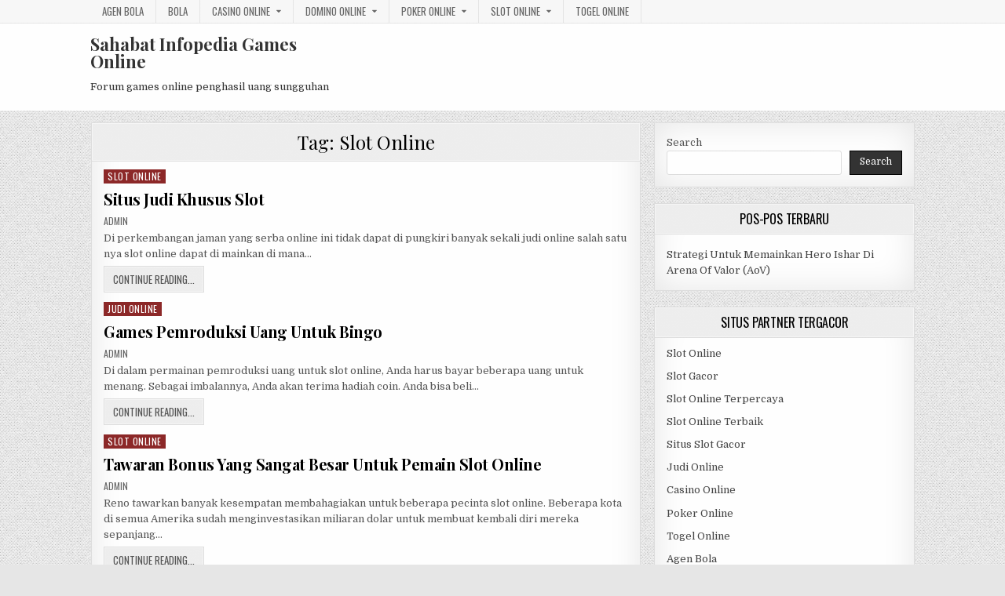

--- FILE ---
content_type: text/html; charset=UTF-8
request_url: https://sz-ymzn.com/tag/slot-online/
body_size: 10826
content:
<!DOCTYPE html>
<html lang="en">
<head>
<meta charset="UTF-8">
<meta name="viewport" content="width=device-width, initial-scale=1, maximum-scale=1">
<link rel="profile" href="http://gmpg.org/xfn/11">
<link rel="pingback" href="https://sz-ymzn.com/xmlrpc.php">
<meta name='robots' content='index, follow, max-image-preview:large, max-snippet:-1, max-video-preview:-1' />

	<!-- This site is optimized with the Yoast SEO plugin v26.8 - https://yoast.com/product/yoast-seo-wordpress/ -->
	<title>Slot Online Archives - Sahabat Infopedia Games Online</title>
	<link rel="canonical" href="https://sz-ymzn.com/tag/slot-online/" />
	<meta property="og:locale" content="en_US" />
	<meta property="og:type" content="article" />
	<meta property="og:title" content="Slot Online Archives - Sahabat Infopedia Games Online" />
	<meta property="og:url" content="https://sz-ymzn.com/tag/slot-online/" />
	<meta property="og:site_name" content="Sahabat Infopedia Games Online" />
	<meta name="twitter:card" content="summary_large_image" />
	<script type="application/ld+json" class="yoast-schema-graph">{"@context":"https://schema.org","@graph":[{"@type":"CollectionPage","@id":"https://sz-ymzn.com/tag/slot-online/","url":"https://sz-ymzn.com/tag/slot-online/","name":"Slot Online Archives - Sahabat Infopedia Games Online","isPartOf":{"@id":"https://sz-ymzn.com/#website"},"breadcrumb":{"@id":"https://sz-ymzn.com/tag/slot-online/#breadcrumb"},"inLanguage":"en"},{"@type":"BreadcrumbList","@id":"https://sz-ymzn.com/tag/slot-online/#breadcrumb","itemListElement":[{"@type":"ListItem","position":1,"name":"Home","item":"https://sz-ymzn.com/"},{"@type":"ListItem","position":2,"name":"Slot Online"}]},{"@type":"WebSite","@id":"https://sz-ymzn.com/#website","url":"https://sz-ymzn.com/","name":"Sahabat Infopedia Games Online","description":"Forum games online penghasil uang sungguhan","potentialAction":[{"@type":"SearchAction","target":{"@type":"EntryPoint","urlTemplate":"https://sz-ymzn.com/?s={search_term_string}"},"query-input":{"@type":"PropertyValueSpecification","valueRequired":true,"valueName":"search_term_string"}}],"inLanguage":"en"}]}</script>
	<!-- / Yoast SEO plugin. -->


<link rel='dns-prefetch' href='//fonts.googleapis.com' />
<link rel='dns-prefetch' href='//www.googletagmanager.com' />
<link rel="alternate" type="application/rss+xml" title="Sahabat Infopedia Games Online &raquo; Feed" href="https://sz-ymzn.com/feed/" />
<link rel="alternate" type="application/rss+xml" title="Sahabat Infopedia Games Online &raquo; Comments Feed" href="https://sz-ymzn.com/comments/feed/" />
<link rel="alternate" type="application/rss+xml" title="Sahabat Infopedia Games Online &raquo; Slot Online Tag Feed" href="https://sz-ymzn.com/tag/slot-online/feed/" />
<script type="text/javascript">
/* <![CDATA[ */
window._wpemojiSettings = {"baseUrl":"https:\/\/s.w.org\/images\/core\/emoji\/15.0.3\/72x72\/","ext":".png","svgUrl":"https:\/\/s.w.org\/images\/core\/emoji\/15.0.3\/svg\/","svgExt":".svg","source":{"concatemoji":"https:\/\/sz-ymzn.com\/wp-includes\/js\/wp-emoji-release.min.js?ver=6.5.7"}};
/*! This file is auto-generated */
!function(i,n){var o,s,e;function c(e){try{var t={supportTests:e,timestamp:(new Date).valueOf()};sessionStorage.setItem(o,JSON.stringify(t))}catch(e){}}function p(e,t,n){e.clearRect(0,0,e.canvas.width,e.canvas.height),e.fillText(t,0,0);var t=new Uint32Array(e.getImageData(0,0,e.canvas.width,e.canvas.height).data),r=(e.clearRect(0,0,e.canvas.width,e.canvas.height),e.fillText(n,0,0),new Uint32Array(e.getImageData(0,0,e.canvas.width,e.canvas.height).data));return t.every(function(e,t){return e===r[t]})}function u(e,t,n){switch(t){case"flag":return n(e,"\ud83c\udff3\ufe0f\u200d\u26a7\ufe0f","\ud83c\udff3\ufe0f\u200b\u26a7\ufe0f")?!1:!n(e,"\ud83c\uddfa\ud83c\uddf3","\ud83c\uddfa\u200b\ud83c\uddf3")&&!n(e,"\ud83c\udff4\udb40\udc67\udb40\udc62\udb40\udc65\udb40\udc6e\udb40\udc67\udb40\udc7f","\ud83c\udff4\u200b\udb40\udc67\u200b\udb40\udc62\u200b\udb40\udc65\u200b\udb40\udc6e\u200b\udb40\udc67\u200b\udb40\udc7f");case"emoji":return!n(e,"\ud83d\udc26\u200d\u2b1b","\ud83d\udc26\u200b\u2b1b")}return!1}function f(e,t,n){var r="undefined"!=typeof WorkerGlobalScope&&self instanceof WorkerGlobalScope?new OffscreenCanvas(300,150):i.createElement("canvas"),a=r.getContext("2d",{willReadFrequently:!0}),o=(a.textBaseline="top",a.font="600 32px Arial",{});return e.forEach(function(e){o[e]=t(a,e,n)}),o}function t(e){var t=i.createElement("script");t.src=e,t.defer=!0,i.head.appendChild(t)}"undefined"!=typeof Promise&&(o="wpEmojiSettingsSupports",s=["flag","emoji"],n.supports={everything:!0,everythingExceptFlag:!0},e=new Promise(function(e){i.addEventListener("DOMContentLoaded",e,{once:!0})}),new Promise(function(t){var n=function(){try{var e=JSON.parse(sessionStorage.getItem(o));if("object"==typeof e&&"number"==typeof e.timestamp&&(new Date).valueOf()<e.timestamp+604800&&"object"==typeof e.supportTests)return e.supportTests}catch(e){}return null}();if(!n){if("undefined"!=typeof Worker&&"undefined"!=typeof OffscreenCanvas&&"undefined"!=typeof URL&&URL.createObjectURL&&"undefined"!=typeof Blob)try{var e="postMessage("+f.toString()+"("+[JSON.stringify(s),u.toString(),p.toString()].join(",")+"));",r=new Blob([e],{type:"text/javascript"}),a=new Worker(URL.createObjectURL(r),{name:"wpTestEmojiSupports"});return void(a.onmessage=function(e){c(n=e.data),a.terminate(),t(n)})}catch(e){}c(n=f(s,u,p))}t(n)}).then(function(e){for(var t in e)n.supports[t]=e[t],n.supports.everything=n.supports.everything&&n.supports[t],"flag"!==t&&(n.supports.everythingExceptFlag=n.supports.everythingExceptFlag&&n.supports[t]);n.supports.everythingExceptFlag=n.supports.everythingExceptFlag&&!n.supports.flag,n.DOMReady=!1,n.readyCallback=function(){n.DOMReady=!0}}).then(function(){return e}).then(function(){var e;n.supports.everything||(n.readyCallback(),(e=n.source||{}).concatemoji?t(e.concatemoji):e.wpemoji&&e.twemoji&&(t(e.twemoji),t(e.wpemoji)))}))}((window,document),window._wpemojiSettings);
/* ]]> */
</script>

<style id='wp-emoji-styles-inline-css' type='text/css'>

	img.wp-smiley, img.emoji {
		display: inline !important;
		border: none !important;
		box-shadow: none !important;
		height: 1em !important;
		width: 1em !important;
		margin: 0 0.07em !important;
		vertical-align: -0.1em !important;
		background: none !important;
		padding: 0 !important;
	}
</style>
<link rel='stylesheet' id='wp-block-library-css' href='https://sz-ymzn.com/wp-includes/css/dist/block-library/style.min.css?ver=6.5.7' type='text/css' media='all' />
<style id='classic-theme-styles-inline-css' type='text/css'>
/*! This file is auto-generated */
.wp-block-button__link{color:#fff;background-color:#32373c;border-radius:9999px;box-shadow:none;text-decoration:none;padding:calc(.667em + 2px) calc(1.333em + 2px);font-size:1.125em}.wp-block-file__button{background:#32373c;color:#fff;text-decoration:none}
</style>
<style id='global-styles-inline-css' type='text/css'>
body{--wp--preset--color--black: #000000;--wp--preset--color--cyan-bluish-gray: #abb8c3;--wp--preset--color--white: #ffffff;--wp--preset--color--pale-pink: #f78da7;--wp--preset--color--vivid-red: #cf2e2e;--wp--preset--color--luminous-vivid-orange: #ff6900;--wp--preset--color--luminous-vivid-amber: #fcb900;--wp--preset--color--light-green-cyan: #7bdcb5;--wp--preset--color--vivid-green-cyan: #00d084;--wp--preset--color--pale-cyan-blue: #8ed1fc;--wp--preset--color--vivid-cyan-blue: #0693e3;--wp--preset--color--vivid-purple: #9b51e0;--wp--preset--gradient--vivid-cyan-blue-to-vivid-purple: linear-gradient(135deg,rgba(6,147,227,1) 0%,rgb(155,81,224) 100%);--wp--preset--gradient--light-green-cyan-to-vivid-green-cyan: linear-gradient(135deg,rgb(122,220,180) 0%,rgb(0,208,130) 100%);--wp--preset--gradient--luminous-vivid-amber-to-luminous-vivid-orange: linear-gradient(135deg,rgba(252,185,0,1) 0%,rgba(255,105,0,1) 100%);--wp--preset--gradient--luminous-vivid-orange-to-vivid-red: linear-gradient(135deg,rgba(255,105,0,1) 0%,rgb(207,46,46) 100%);--wp--preset--gradient--very-light-gray-to-cyan-bluish-gray: linear-gradient(135deg,rgb(238,238,238) 0%,rgb(169,184,195) 100%);--wp--preset--gradient--cool-to-warm-spectrum: linear-gradient(135deg,rgb(74,234,220) 0%,rgb(151,120,209) 20%,rgb(207,42,186) 40%,rgb(238,44,130) 60%,rgb(251,105,98) 80%,rgb(254,248,76) 100%);--wp--preset--gradient--blush-light-purple: linear-gradient(135deg,rgb(255,206,236) 0%,rgb(152,150,240) 100%);--wp--preset--gradient--blush-bordeaux: linear-gradient(135deg,rgb(254,205,165) 0%,rgb(254,45,45) 50%,rgb(107,0,62) 100%);--wp--preset--gradient--luminous-dusk: linear-gradient(135deg,rgb(255,203,112) 0%,rgb(199,81,192) 50%,rgb(65,88,208) 100%);--wp--preset--gradient--pale-ocean: linear-gradient(135deg,rgb(255,245,203) 0%,rgb(182,227,212) 50%,rgb(51,167,181) 100%);--wp--preset--gradient--electric-grass: linear-gradient(135deg,rgb(202,248,128) 0%,rgb(113,206,126) 100%);--wp--preset--gradient--midnight: linear-gradient(135deg,rgb(2,3,129) 0%,rgb(40,116,252) 100%);--wp--preset--font-size--small: 13px;--wp--preset--font-size--medium: 20px;--wp--preset--font-size--large: 36px;--wp--preset--font-size--x-large: 42px;--wp--preset--spacing--20: 0.44rem;--wp--preset--spacing--30: 0.67rem;--wp--preset--spacing--40: 1rem;--wp--preset--spacing--50: 1.5rem;--wp--preset--spacing--60: 2.25rem;--wp--preset--spacing--70: 3.38rem;--wp--preset--spacing--80: 5.06rem;--wp--preset--shadow--natural: 6px 6px 9px rgba(0, 0, 0, 0.2);--wp--preset--shadow--deep: 12px 12px 50px rgba(0, 0, 0, 0.4);--wp--preset--shadow--sharp: 6px 6px 0px rgba(0, 0, 0, 0.2);--wp--preset--shadow--outlined: 6px 6px 0px -3px rgba(255, 255, 255, 1), 6px 6px rgba(0, 0, 0, 1);--wp--preset--shadow--crisp: 6px 6px 0px rgba(0, 0, 0, 1);}:where(.is-layout-flex){gap: 0.5em;}:where(.is-layout-grid){gap: 0.5em;}body .is-layout-flex{display: flex;}body .is-layout-flex{flex-wrap: wrap;align-items: center;}body .is-layout-flex > *{margin: 0;}body .is-layout-grid{display: grid;}body .is-layout-grid > *{margin: 0;}:where(.wp-block-columns.is-layout-flex){gap: 2em;}:where(.wp-block-columns.is-layout-grid){gap: 2em;}:where(.wp-block-post-template.is-layout-flex){gap: 1.25em;}:where(.wp-block-post-template.is-layout-grid){gap: 1.25em;}.has-black-color{color: var(--wp--preset--color--black) !important;}.has-cyan-bluish-gray-color{color: var(--wp--preset--color--cyan-bluish-gray) !important;}.has-white-color{color: var(--wp--preset--color--white) !important;}.has-pale-pink-color{color: var(--wp--preset--color--pale-pink) !important;}.has-vivid-red-color{color: var(--wp--preset--color--vivid-red) !important;}.has-luminous-vivid-orange-color{color: var(--wp--preset--color--luminous-vivid-orange) !important;}.has-luminous-vivid-amber-color{color: var(--wp--preset--color--luminous-vivid-amber) !important;}.has-light-green-cyan-color{color: var(--wp--preset--color--light-green-cyan) !important;}.has-vivid-green-cyan-color{color: var(--wp--preset--color--vivid-green-cyan) !important;}.has-pale-cyan-blue-color{color: var(--wp--preset--color--pale-cyan-blue) !important;}.has-vivid-cyan-blue-color{color: var(--wp--preset--color--vivid-cyan-blue) !important;}.has-vivid-purple-color{color: var(--wp--preset--color--vivid-purple) !important;}.has-black-background-color{background-color: var(--wp--preset--color--black) !important;}.has-cyan-bluish-gray-background-color{background-color: var(--wp--preset--color--cyan-bluish-gray) !important;}.has-white-background-color{background-color: var(--wp--preset--color--white) !important;}.has-pale-pink-background-color{background-color: var(--wp--preset--color--pale-pink) !important;}.has-vivid-red-background-color{background-color: var(--wp--preset--color--vivid-red) !important;}.has-luminous-vivid-orange-background-color{background-color: var(--wp--preset--color--luminous-vivid-orange) !important;}.has-luminous-vivid-amber-background-color{background-color: var(--wp--preset--color--luminous-vivid-amber) !important;}.has-light-green-cyan-background-color{background-color: var(--wp--preset--color--light-green-cyan) !important;}.has-vivid-green-cyan-background-color{background-color: var(--wp--preset--color--vivid-green-cyan) !important;}.has-pale-cyan-blue-background-color{background-color: var(--wp--preset--color--pale-cyan-blue) !important;}.has-vivid-cyan-blue-background-color{background-color: var(--wp--preset--color--vivid-cyan-blue) !important;}.has-vivid-purple-background-color{background-color: var(--wp--preset--color--vivid-purple) !important;}.has-black-border-color{border-color: var(--wp--preset--color--black) !important;}.has-cyan-bluish-gray-border-color{border-color: var(--wp--preset--color--cyan-bluish-gray) !important;}.has-white-border-color{border-color: var(--wp--preset--color--white) !important;}.has-pale-pink-border-color{border-color: var(--wp--preset--color--pale-pink) !important;}.has-vivid-red-border-color{border-color: var(--wp--preset--color--vivid-red) !important;}.has-luminous-vivid-orange-border-color{border-color: var(--wp--preset--color--luminous-vivid-orange) !important;}.has-luminous-vivid-amber-border-color{border-color: var(--wp--preset--color--luminous-vivid-amber) !important;}.has-light-green-cyan-border-color{border-color: var(--wp--preset--color--light-green-cyan) !important;}.has-vivid-green-cyan-border-color{border-color: var(--wp--preset--color--vivid-green-cyan) !important;}.has-pale-cyan-blue-border-color{border-color: var(--wp--preset--color--pale-cyan-blue) !important;}.has-vivid-cyan-blue-border-color{border-color: var(--wp--preset--color--vivid-cyan-blue) !important;}.has-vivid-purple-border-color{border-color: var(--wp--preset--color--vivid-purple) !important;}.has-vivid-cyan-blue-to-vivid-purple-gradient-background{background: var(--wp--preset--gradient--vivid-cyan-blue-to-vivid-purple) !important;}.has-light-green-cyan-to-vivid-green-cyan-gradient-background{background: var(--wp--preset--gradient--light-green-cyan-to-vivid-green-cyan) !important;}.has-luminous-vivid-amber-to-luminous-vivid-orange-gradient-background{background: var(--wp--preset--gradient--luminous-vivid-amber-to-luminous-vivid-orange) !important;}.has-luminous-vivid-orange-to-vivid-red-gradient-background{background: var(--wp--preset--gradient--luminous-vivid-orange-to-vivid-red) !important;}.has-very-light-gray-to-cyan-bluish-gray-gradient-background{background: var(--wp--preset--gradient--very-light-gray-to-cyan-bluish-gray) !important;}.has-cool-to-warm-spectrum-gradient-background{background: var(--wp--preset--gradient--cool-to-warm-spectrum) !important;}.has-blush-light-purple-gradient-background{background: var(--wp--preset--gradient--blush-light-purple) !important;}.has-blush-bordeaux-gradient-background{background: var(--wp--preset--gradient--blush-bordeaux) !important;}.has-luminous-dusk-gradient-background{background: var(--wp--preset--gradient--luminous-dusk) !important;}.has-pale-ocean-gradient-background{background: var(--wp--preset--gradient--pale-ocean) !important;}.has-electric-grass-gradient-background{background: var(--wp--preset--gradient--electric-grass) !important;}.has-midnight-gradient-background{background: var(--wp--preset--gradient--midnight) !important;}.has-small-font-size{font-size: var(--wp--preset--font-size--small) !important;}.has-medium-font-size{font-size: var(--wp--preset--font-size--medium) !important;}.has-large-font-size{font-size: var(--wp--preset--font-size--large) !important;}.has-x-large-font-size{font-size: var(--wp--preset--font-size--x-large) !important;}
.wp-block-navigation a:where(:not(.wp-element-button)){color: inherit;}
:where(.wp-block-post-template.is-layout-flex){gap: 1.25em;}:where(.wp-block-post-template.is-layout-grid){gap: 1.25em;}
:where(.wp-block-columns.is-layout-flex){gap: 2em;}:where(.wp-block-columns.is-layout-grid){gap: 2em;}
.wp-block-pullquote{font-size: 1.5em;line-height: 1.6;}
</style>
<link rel='stylesheet' id='greatwp-maincss-css' href='https://sz-ymzn.com/wp-content/themes/greatwp/style.css' type='text/css' media='all' />
<link rel='stylesheet' id='font-awesome-css' href='https://sz-ymzn.com/wp-content/themes/greatwp/assets/css/font-awesome.min.css' type='text/css' media='all' />
<link rel='stylesheet' id='greatwp-webfont-css' href='//fonts.googleapis.com/css?family=Playfair+Display:400,400i,700,700i|Domine:400,700|Oswald:400,700&#038;display=swap' type='text/css' media='all' />
<script type="text/javascript" src="https://sz-ymzn.com/wp-includes/js/jquery/jquery.min.js?ver=3.7.1" id="jquery-core-js"></script>
<script type="text/javascript" src="https://sz-ymzn.com/wp-includes/js/jquery/jquery-migrate.min.js?ver=3.4.1" id="jquery-migrate-js"></script>
<link rel="https://api.w.org/" href="https://sz-ymzn.com/wp-json/" /><link rel="alternate" type="application/json" href="https://sz-ymzn.com/wp-json/wp/v2/tags/27" /><link rel="EditURI" type="application/rsd+xml" title="RSD" href="https://sz-ymzn.com/xmlrpc.php?rsd" />
<meta name="generator" content="WordPress 6.5.7" />
<meta name="generator" content="Site Kit by Google 1.170.0" /><meta name="generator" content="Powered by WPBakery Page Builder - drag and drop page builder for WordPress."/>
<style type="text/css" id="custom-background-css">
body.custom-background { background-image: url("https://sz-ymzn.com/wp-content/themes/greatwp/assets/images/background.png"); background-position: left top; background-size: auto; background-repeat: repeat; background-attachment: fixed; }
</style>
	<link rel="alternate" type="application/rss+xml" title="RSS" href="https://sz-ymzn.com/rsslatest.xml" /><noscript><style> .wpb_animate_when_almost_visible { opacity: 1; }</style></noscript></head>

<body class="archive tag tag-slot-online tag-27 custom-background greatwp-animated greatwp-fadein wpb-js-composer js-comp-ver-6.8.0 vc_responsive" id="greatwp-site-body" itemscope="itemscope" itemtype="http://schema.org/WebPage">
<a class="skip-link screen-reader-text" href="#greatwp-posts-wrapper">Skip to content</a>

<div class="greatwp-container greatwp-secondary-menu-container clearfix">
<div class="greatwp-secondary-menu-container-inside clearfix">
<nav class="greatwp-nav-secondary" id="greatwp-secondary-navigation" itemscope="itemscope" itemtype="http://schema.org/SiteNavigationElement" role="navigation" aria-label="Secondary Menu">
<div class="greatwp-outer-wrapper">
<button class="greatwp-secondary-responsive-menu-icon" aria-controls="greatwp-menu-secondary-navigation" aria-expanded="false">Menu</button>
<ul id="greatwp-menu-secondary-navigation" class="greatwp-secondary-nav-menu greatwp-menu-secondary"><li id="menu-item-391" class="menu-item menu-item-type-taxonomy menu-item-object-category menu-item-391"><a href="https://sz-ymzn.com/category/agen-bola/">Agen Bola</a></li>
<li id="menu-item-392" class="menu-item menu-item-type-taxonomy menu-item-object-category menu-item-392"><a href="https://sz-ymzn.com/category/bola/">Bola</a></li>
<li id="menu-item-393" class="menu-item menu-item-type-taxonomy menu-item-object-category menu-item-has-children menu-item-393"><a href="https://sz-ymzn.com/category/casino-online/">Casino Online</a>
<ul class="sub-menu">
	<li id="menu-item-571" class="menu-item menu-item-type-custom menu-item-object-custom menu-item-571"><a href="https://154.26.133.205/">areaslots</a></li>
	<li id="menu-item-574" class="menu-item menu-item-type-custom menu-item-object-custom menu-item-574"><a href="http://139.59.244.3/">betslot88</a></li>
</ul>
</li>
<li id="menu-item-395" class="menu-item menu-item-type-taxonomy menu-item-object-category menu-item-has-children menu-item-395"><a href="https://sz-ymzn.com/category/domino-online/">Domino Online</a>
<ul class="sub-menu">
	<li id="menu-item-579" class="menu-item menu-item-type-custom menu-item-object-custom menu-item-579"><a href="http://209.97.162.9/">asiahoki</a></li>
	<li id="menu-item-581" class="menu-item menu-item-type-custom menu-item-object-custom menu-item-581"><a href="http://128.199.65.143/">gg88</a></li>
</ul>
</li>
<li id="menu-item-397" class="menu-item menu-item-type-taxonomy menu-item-object-category menu-item-has-children menu-item-397"><a href="https://sz-ymzn.com/category/poker-online/">Poker Online</a>
<ul class="sub-menu">
	<li id="menu-item-575" class="menu-item menu-item-type-custom menu-item-object-custom menu-item-575"><a href="http://167.71.220.95/">rajapoker</a></li>
</ul>
</li>
<li id="menu-item-398" class="menu-item menu-item-type-taxonomy menu-item-object-category menu-item-has-children menu-item-398"><a href="https://sz-ymzn.com/category/slot-online/">Slot Online</a>
<ul class="sub-menu">
	<li id="menu-item-576" class="menu-item menu-item-type-custom menu-item-object-custom menu-item-576"><a href="http://167.71.207.79/">playslot</a></li>
	<li id="menu-item-578" class="menu-item menu-item-type-custom menu-item-object-custom menu-item-578"><a href="http://178.128.88.84/">garudagame</a></li>
	<li id="menu-item-580" class="menu-item menu-item-type-custom menu-item-object-custom menu-item-580"><a href="http://46.101.208.185/">psgslot</a></li>
	<li id="menu-item-585" class="menu-item menu-item-type-custom menu-item-object-custom menu-item-585"><a href="http://143.198.218.164/">eslot</a></li>
	<li id="menu-item-591" class="menu-item menu-item-type-custom menu-item-object-custom menu-item-591"><a href="http://159.65.134.188/">mediaslot</a></li>
</ul>
</li>
<li id="menu-item-399" class="menu-item menu-item-type-taxonomy menu-item-object-category menu-item-399"><a href="https://sz-ymzn.com/category/togel-online/">Togel Online</a></li>
</ul></div>
</nav>
</div>
</div>

<div class="greatwp-container" id="greatwp-header" itemscope="itemscope" itemtype="http://schema.org/WPHeader" role="banner">
<div class="greatwp-head-content clearfix" id="greatwp-head-content">

<div class="greatwp-outer-wrapper">


<div class="greatwp-header-inside clearfix">
<div id="greatwp-logo">
    <div class="site-branding">
      <h1 class="greatwp-site-title"><a href="https://sz-ymzn.com/" rel="home">Sahabat Infopedia Games Online</a></h1>
      <p class="greatwp-site-description">Forum games online penghasil uang sungguhan</p>
    </div>
</div><!--/#greatwp-logo -->

<div id="greatwp-header-banner">
</div><!--/#greatwp-header-banner -->
</div>

</div>

</div><!--/#greatwp-head-content -->
</div><!--/#greatwp-header -->


<div id="greatwp-search-overlay-wrap" class="greatwp-search-overlay">
  <button class="greatwp-search-closebtn" aria-label="Close Search" title="Close Search">&#xD7;</button>
  <div class="greatwp-search-overlay-content">
    
<form role="search" method="get" class="greatwp-search-form" action="https://sz-ymzn.com/">
<label>
    <span class="screen-reader-text">Search for:</span>
    <input type="search" class="greatwp-search-field" placeholder="Search &hellip;" value="" name="s" />
</label>
<input type="submit" class="greatwp-search-submit" value="Search" />
</form>  </div>
</div>

<div class="greatwp-outer-wrapper">


</div>

<div class="greatwp-outer-wrapper">

<div class="greatwp-container clearfix" id="greatwp-wrapper">
<div class="greatwp-content-wrapper clearfix" id="greatwp-content-wrapper">
<div class="greatwp-main-wrapper clearfix" id="greatwp-main-wrapper" itemscope="itemscope" itemtype="http://schema.org/Blog" role="main">
<div class="theiaStickySidebar">
<div class="greatwp-main-wrapper-inside clearfix">




<div class="greatwp-posts-wrapper" id="greatwp-posts-wrapper">

<div class="greatwp-posts greatwp-box">

<header class="page-header">
<div class="page-header-inside">
<h1 class="page-title">Tag: <span>Slot Online</span></h1></div>
</header>

<div class="greatwp-posts-content">


    <div class="greatwp-posts-container">
        
        
<div id="post-508" class="greatwp-fp04-post">

    
        <div class="greatwp-fp04-post-details-full">
    <div class="greatwp-fp04-post-categories"><span class="screen-reader-text">Posted in </span><a href="https://sz-ymzn.com/category/slot-online/" rel="category tag">Slot Online</a></div>
    <h3 class="greatwp-fp04-post-title"><a href="https://sz-ymzn.com/situs-judi-khusus-slot/" rel="bookmark">Situs Judi Khusus Slot</a></h3>
            <div class="greatwp-fp04-post-footer">
    <span class="greatwp-fp04-post-author greatwp-fp04-post-meta"><a href="https://sz-ymzn.com/author/admin/"><span class="screen-reader-text">Author: </span>admin</a></span>            </div>
    
    <div class="greatwp-fp04-post-snippet"><p>Di perkembangan jaman yang serba online ini tidak dapat di pungkiri banyak sekali judi online salah satu nya slot online dapat di mainkan di mana&#8230;</p>
</div>
    <div class='greatwp-fp04-post-read-more'><a href="https://sz-ymzn.com/situs-judi-khusus-slot/"><span class="greatwp-read-more-text">Continue Reading...<span class="screen-reader-text"> Situs Judi Khusus Slot</span></span></a></div>
    </div>    
</div>
    
        
<div id="post-484" class="greatwp-fp04-post">

    
        <div class="greatwp-fp04-post-details-full">
    <div class="greatwp-fp04-post-categories"><span class="screen-reader-text">Posted in </span><a href="https://sz-ymzn.com/category/judi-online/" rel="category tag">Judi Online</a></div>
    <h3 class="greatwp-fp04-post-title"><a href="https://sz-ymzn.com/games-pemroduksi-uang-untuk-bingo/" rel="bookmark">Games Pemroduksi Uang Untuk Bingo</a></h3>
            <div class="greatwp-fp04-post-footer">
    <span class="greatwp-fp04-post-author greatwp-fp04-post-meta"><a href="https://sz-ymzn.com/author/admin/"><span class="screen-reader-text">Author: </span>admin</a></span>            </div>
    
    <div class="greatwp-fp04-post-snippet"><p>Di dalam permainan pemroduksi uang untuk slot online, Anda harus bayar beberapa uang untuk menang. Sebagai imbalannya, Anda akan terima hadiah coin. Anda bisa beli&#8230;</p>
</div>
    <div class='greatwp-fp04-post-read-more'><a href="https://sz-ymzn.com/games-pemroduksi-uang-untuk-bingo/"><span class="greatwp-read-more-text">Continue Reading...<span class="screen-reader-text"> Games Pemroduksi Uang Untuk Bingo</span></span></a></div>
    </div>    
</div>
    
        
<div id="post-482" class="greatwp-fp04-post">

    
        <div class="greatwp-fp04-post-details-full">
    <div class="greatwp-fp04-post-categories"><span class="screen-reader-text">Posted in </span><a href="https://sz-ymzn.com/category/slot-online/" rel="category tag">Slot Online</a></div>
    <h3 class="greatwp-fp04-post-title"><a href="https://sz-ymzn.com/tawaran-bonus-yang-sangat-besar-untuk-pemain-slot-online/" rel="bookmark">Tawaran Bonus Yang Sangat Besar Untuk Pemain Slot Online</a></h3>
            <div class="greatwp-fp04-post-footer">
    <span class="greatwp-fp04-post-author greatwp-fp04-post-meta"><a href="https://sz-ymzn.com/author/admin/"><span class="screen-reader-text">Author: </span>admin</a></span>            </div>
    
    <div class="greatwp-fp04-post-snippet"><p>Reno tawarkan banyak kesempatan membahagiakan untuk beberapa pecinta slot online. Beberapa kota di semua Amerika sudah menginvestasikan miliaran dolar untuk membuat kembali diri mereka sepanjang&#8230;</p>
</div>
    <div class='greatwp-fp04-post-read-more'><a href="https://sz-ymzn.com/tawaran-bonus-yang-sangat-besar-untuk-pemain-slot-online/"><span class="greatwp-read-more-text">Continue Reading...<span class="screen-reader-text"> Tawaran Bonus Yang Sangat Besar Untuk Pemain Slot Online</span></span></a></div>
    </div>    
</div>
    
        
<div id="post-283" class="greatwp-fp04-post">

    
        <div class="greatwp-fp04-post-details-full">
    <div class="greatwp-fp04-post-categories"><span class="screen-reader-text">Posted in </span><a href="https://sz-ymzn.com/category/slot-online/" rel="category tag">Slot Online</a></div>
    <h3 class="greatwp-fp04-post-title"><a href="https://sz-ymzn.com/agen-judi-slot-online-terkomplet-dan-dapat-dipercaya/" rel="bookmark">Agen Judi Slot Online Terkomplet dan Dapat dipercaya</a></h3>
            <div class="greatwp-fp04-post-footer">
    <span class="greatwp-fp04-post-author greatwp-fp04-post-meta"><a href="https://sz-ymzn.com/author/admin/"><span class="screen-reader-text">Author: </span>admin</a></span>            </div>
    
    <div class="greatwp-fp04-post-snippet"><p>Agen Judi Slot Online Terlengkap dan dapat dipercayai &#8211; Lebih fokus main judi online waktu Anda tergabung dengan agen yang tawarkan judi online yang bisa&#8230;</p>
</div>
    <div class='greatwp-fp04-post-read-more'><a href="https://sz-ymzn.com/agen-judi-slot-online-terkomplet-dan-dapat-dipercaya/"><span class="greatwp-read-more-text">Continue Reading...<span class="screen-reader-text"> Agen Judi Slot Online Terkomplet dan Dapat dipercaya</span></span></a></div>
    </div>    
</div>
    
        
<div id="post-440" class="greatwp-fp04-post">

    
        <div class="greatwp-fp04-post-details-full">
    <div class="greatwp-fp04-post-categories"><span class="screen-reader-text">Posted in </span><a href="https://sz-ymzn.com/category/idn-poker/" rel="category tag">IDN Poker</a>&nbsp;<a href="https://sz-ymzn.com/category/idn-slot/" rel="category tag">IDN Slot</a>&nbsp;<a href="https://sz-ymzn.com/category/poker-online/" rel="category tag">Poker Online</a>&nbsp;<a href="https://sz-ymzn.com/category/slot-online/" rel="category tag">Slot Online</a></div>
    <h3 class="greatwp-fp04-post-title"><a href="https://sz-ymzn.com/hoki77-bandar-judi-slot-online-serta-idn-poker-online-freebet/" rel="bookmark">Hoki77 Bandar Judi Slot Online serta IDN Poker Online Freebet</a></h3>
            <div class="greatwp-fp04-post-footer">
    <span class="greatwp-fp04-post-author greatwp-fp04-post-meta"><a href="https://sz-ymzn.com/author/admin/"><span class="screen-reader-text">Author: </span>admin</a></span>            </div>
    
    <div class="greatwp-fp04-post-snippet"><p>Bila anda pengin menghasilkan keuntungan banyak jelas mesti dapat juga pencet peluang rugi yang tampil di masing-masing permainan hoki77 online. Sebab itu masing-masing kondisi usaha&#8230;</p>
</div>
    <div class='greatwp-fp04-post-read-more'><a href="https://sz-ymzn.com/hoki77-bandar-judi-slot-online-serta-idn-poker-online-freebet/"><span class="greatwp-read-more-text">Continue Reading...<span class="screen-reader-text"> Hoki77 Bandar Judi Slot Online serta IDN Poker Online Freebet</span></span></a></div>
    </div>    
</div>
    
        
<div id="post-432" class="greatwp-fp04-post">

    
        <div class="greatwp-fp04-post-details-full">
    <div class="greatwp-fp04-post-categories"><span class="screen-reader-text">Posted in </span><a href="https://sz-ymzn.com/category/agen-bola/" rel="category tag">Agen Bola</a>&nbsp;<a href="https://sz-ymzn.com/category/casino-online/" rel="category tag">Casino Online</a>&nbsp;<a href="https://sz-ymzn.com/category/idn-casino/" rel="category tag">IDN Casino</a>&nbsp;<a href="https://sz-ymzn.com/category/idn-live/" rel="category tag">IDN Live</a>&nbsp;<a href="https://sz-ymzn.com/category/idn-poker/" rel="category tag">IDN Poker</a>&nbsp;<a href="https://sz-ymzn.com/category/idn-slot/" rel="category tag">IDN Slot</a>&nbsp;<a href="https://sz-ymzn.com/category/poker-online/" rel="category tag">Poker Online</a>&nbsp;<a href="https://sz-ymzn.com/category/slot-online/" rel="category tag">Slot Online</a>&nbsp;<a href="https://sz-ymzn.com/category/togel-online/" rel="category tag">Togel Online</a></div>
    <h3 class="greatwp-fp04-post-title"><a href="https://sz-ymzn.com/slotasiabet-situs-bandar-judi-slot-online-winrate-terbaik/" rel="bookmark">Slotasiabet Situs Bandar Judi Slot Online Winrate Terbaik</a></h3>
            <div class="greatwp-fp04-post-footer">
    <span class="greatwp-fp04-post-author greatwp-fp04-post-meta"><a href="https://sz-ymzn.com/author/admin/"><span class="screen-reader-text">Author: </span>admin</a></span>            </div>
    
    <div class="greatwp-fp04-post-snippet"><p>Jika anda sudah mengetahui permainan judi slot online slotasiabet pastilah anda kenali bertapa banyaknya orang yang mempermainkan judi online waktu paling akhir ini. Tidak cuma&#8230;</p>
</div>
    <div class='greatwp-fp04-post-read-more'><a href="https://sz-ymzn.com/slotasiabet-situs-bandar-judi-slot-online-winrate-terbaik/"><span class="greatwp-read-more-text">Continue Reading...<span class="screen-reader-text"> Slotasiabet Situs Bandar Judi Slot Online Winrate Terbaik</span></span></a></div>
    </div>    
</div>
    
        
<div id="post-357" class="greatwp-fp04-post">

    
        <div class="greatwp-fp04-post-details-full">
    <div class="greatwp-fp04-post-categories"><span class="screen-reader-text">Posted in </span><a href="https://sz-ymzn.com/category/casino-online/" rel="category tag">Casino Online</a>&nbsp;<a href="https://sz-ymzn.com/category/idn-casino/" rel="category tag">IDN Casino</a>&nbsp;<a href="https://sz-ymzn.com/category/live-casino/" rel="category tag">Live Casino</a>&nbsp;<a href="https://sz-ymzn.com/category/slot-online/" rel="category tag">Slot Online</a></div>
    <h3 class="greatwp-fp04-post-title"><a href="https://sz-ymzn.com/cara-bermain-casino-online-yang-benar/" rel="bookmark">Cara Bermain Casino Online Yang Benar</a></h3>
            <div class="greatwp-fp04-post-footer">
    <span class="greatwp-fp04-post-author greatwp-fp04-post-meta"><a href="https://sz-ymzn.com/author/admin/"><span class="screen-reader-text">Author: </span>admin</a></span>            </div>
    
    <div class="greatwp-fp04-post-snippet"><p>Benar-benar menyebalkan jika sebagian orang tampil lebih bagus di casino online dibanding lainnya. Kebenaran dibalik ini bukan lantaran mereka lebih untung tapi karena mereka mengetahui&#8230;</p>
</div>
    <div class='greatwp-fp04-post-read-more'><a href="https://sz-ymzn.com/cara-bermain-casino-online-yang-benar/"><span class="greatwp-read-more-text">Continue Reading...<span class="screen-reader-text"> Cara Bermain Casino Online Yang Benar</span></span></a></div>
    </div>    
</div>
    
        
<div id="post-306" class="greatwp-fp04-post">

    
        <div class="greatwp-fp04-post-details-full">
    <div class="greatwp-fp04-post-categories"><span class="screen-reader-text">Posted in </span><a href="https://sz-ymzn.com/category/agen-bola/" rel="category tag">Agen Bola</a>&nbsp;<a href="https://sz-ymzn.com/category/casino-online/" rel="category tag">Casino Online</a>&nbsp;<a href="https://sz-ymzn.com/category/domino-online/" rel="category tag">Domino Online</a>&nbsp;<a href="https://sz-ymzn.com/category/idn-casino/" rel="category tag">IDN Casino</a>&nbsp;<a href="https://sz-ymzn.com/category/idn-live/" rel="category tag">IDN Live</a>&nbsp;<a href="https://sz-ymzn.com/category/idn-poker/" rel="category tag">IDN Poker</a>&nbsp;<a href="https://sz-ymzn.com/category/idn-slot/" rel="category tag">IDN Slot</a>&nbsp;<a href="https://sz-ymzn.com/category/judi-online/" rel="category tag">Judi Online</a>&nbsp;<a href="https://sz-ymzn.com/category/live-casino/" rel="category tag">Live Casino</a>&nbsp;<a href="https://sz-ymzn.com/category/poker-online/" rel="category tag">Poker Online</a>&nbsp;<a href="https://sz-ymzn.com/category/slot-online/" rel="category tag">Slot Online</a>&nbsp;<a href="https://sz-ymzn.com/category/togel-online/" rel="category tag">Togel Online</a></div>
    <h3 class="greatwp-fp04-post-title"><a href="https://sz-ymzn.com/slotasiabet-agen-judi-online-terjamin-memberikan-kemenangan/" rel="bookmark">Slotasiabet – Agen Judi Online Terjamin Memberikan Kemenangan</a></h3>
            <div class="greatwp-fp04-post-footer">
    <span class="greatwp-fp04-post-author greatwp-fp04-post-meta"><a href="https://sz-ymzn.com/author/admin/"><span class="screen-reader-text">Author: </span>admin</a></span>            </div>
    
    <div class="greatwp-fp04-post-snippet"><p>Agen Judi Slotasiabet Yang Terjamin Ada banyak beberapa bandar judi melalui online yang turut menyembahkan detail fasilitas sampai kelebihan yang dimiliki. Tentunya satu dan lainnya&#8230;</p>
</div>
    <div class='greatwp-fp04-post-read-more'><a href="https://sz-ymzn.com/slotasiabet-agen-judi-online-terjamin-memberikan-kemenangan/"><span class="greatwp-read-more-text">Continue Reading...<span class="screen-reader-text"> Slotasiabet – Agen Judi Online Terjamin Memberikan Kemenangan</span></span></a></div>
    </div>    
</div>
    
        
<div id="post-310" class="greatwp-fp04-post">

    
        <div class="greatwp-fp04-post-details-full">
    <div class="greatwp-fp04-post-categories"><span class="screen-reader-text">Posted in </span><a href="https://sz-ymzn.com/category/agen-bola/" rel="category tag">Agen Bola</a>&nbsp;<a href="https://sz-ymzn.com/category/casino-online/" rel="category tag">Casino Online</a>&nbsp;<a href="https://sz-ymzn.com/category/domino-online/" rel="category tag">Domino Online</a>&nbsp;<a href="https://sz-ymzn.com/category/idn-casino/" rel="category tag">IDN Casino</a>&nbsp;<a href="https://sz-ymzn.com/category/idn-live/" rel="category tag">IDN Live</a>&nbsp;<a href="https://sz-ymzn.com/category/idn-poker/" rel="category tag">IDN Poker</a>&nbsp;<a href="https://sz-ymzn.com/category/idn-slot/" rel="category tag">IDN Slot</a>&nbsp;<a href="https://sz-ymzn.com/category/judi-online/" rel="category tag">Judi Online</a>&nbsp;<a href="https://sz-ymzn.com/category/live-casino/" rel="category tag">Live Casino</a>&nbsp;<a href="https://sz-ymzn.com/category/poker-online/" rel="category tag">Poker Online</a>&nbsp;<a href="https://sz-ymzn.com/category/slot-online/" rel="category tag">Slot Online</a>&nbsp;<a href="https://sz-ymzn.com/category/togel-online/" rel="category tag">Togel Online</a></div>
    <h3 class="greatwp-fp04-post-title"><a href="https://sz-ymzn.com/judi-slot-online-terunggul-tahun-2022-cuma-di-slotasiabet88/" rel="bookmark">Judi Slot Online Terunggul Tahun 2022 Cuma Di Slotasiabet88</a></h3>
            <div class="greatwp-fp04-post-footer">
    <span class="greatwp-fp04-post-author greatwp-fp04-post-meta"><a href="https://sz-ymzn.com/author/admin/"><span class="screen-reader-text">Author: </span>admin</a></span>            </div>
    
    <div class="greatwp-fp04-post-snippet"><p>Halo beberapa pencinta judi, kesempatan kali ini saya akan kupas hal web-site judi slot online yang pasti ingin bayar berapa saja keuntungan yang diterima. Tentu&#8230;</p>
</div>
    <div class='greatwp-fp04-post-read-more'><a href="https://sz-ymzn.com/judi-slot-online-terunggul-tahun-2022-cuma-di-slotasiabet88/"><span class="greatwp-read-more-text">Continue Reading...<span class="screen-reader-text"> Judi Slot Online Terunggul Tahun 2022 Cuma Di Slotasiabet88</span></span></a></div>
    </div>    
</div>
    
        
<div id="post-317" class="greatwp-fp04-post">

    
        <div class="greatwp-fp04-post-details-full">
    <div class="greatwp-fp04-post-categories"><span class="screen-reader-text">Posted in </span><a href="https://sz-ymzn.com/category/agen-bola/" rel="category tag">Agen Bola</a>&nbsp;<a href="https://sz-ymzn.com/category/casino-online/" rel="category tag">Casino Online</a>&nbsp;<a href="https://sz-ymzn.com/category/domino-online/" rel="category tag">Domino Online</a>&nbsp;<a href="https://sz-ymzn.com/category/idn-casino/" rel="category tag">IDN Casino</a>&nbsp;<a href="https://sz-ymzn.com/category/idn-live/" rel="category tag">IDN Live</a>&nbsp;<a href="https://sz-ymzn.com/category/idn-poker/" rel="category tag">IDN Poker</a>&nbsp;<a href="https://sz-ymzn.com/category/idn-slot/" rel="category tag">IDN Slot</a>&nbsp;<a href="https://sz-ymzn.com/category/judi-online/" rel="category tag">Judi Online</a>&nbsp;<a href="https://sz-ymzn.com/category/slot-online/" rel="category tag">Slot Online</a></div>
    <h3 class="greatwp-fp04-post-title"><a href="https://sz-ymzn.com/agen-judi-terkomplet-2022-slotasiabet88/" rel="bookmark">Agen Judi Terkomplet 2022 Slotasiabet88</a></h3>
            <div class="greatwp-fp04-post-footer">
    <span class="greatwp-fp04-post-author greatwp-fp04-post-meta"><a href="https://sz-ymzn.com/author/admin/"><span class="screen-reader-text">Author: </span>admin</a></span>            </div>
    
    <div class="greatwp-fp04-post-snippet"><p>Agen Judi Terkomplet 2022 ialah slotasiabet88 yang merupakan situs judi online terpercaya yang sudah dipandang oleh beberapa bettor. Web ini sebagai agen judi online yang&#8230;</p>
</div>
    <div class='greatwp-fp04-post-read-more'><a href="https://sz-ymzn.com/agen-judi-terkomplet-2022-slotasiabet88/"><span class="greatwp-read-more-text">Continue Reading...<span class="screen-reader-text"> Agen Judi Terkomplet 2022 Slotasiabet88</span></span></a></div>
    </div>    
</div>
        </div>
    <div class="clear"></div>

    

</div>
</div>

</div><!--/#greatwp-posts-wrapper -->




</div>
</div>
</div><!-- /#greatwp-main-wrapper -->


<div class="greatwp-sidebar-one-wrapper greatwp-sidebar-widget-areas clearfix" id="greatwp-sidebar-one-wrapper" itemscope="itemscope" itemtype="http://schema.org/WPSideBar" role="complementary">
<div class="theiaStickySidebar">
<div class="greatwp-sidebar-one-wrapper-inside clearfix">

<div id="block-2" class="greatwp-side-widget widget greatwp-box widget_block widget_search"><form role="search" method="get" action="https://sz-ymzn.com/" class="wp-block-search__button-outside wp-block-search__text-button wp-block-search"    ><label class="wp-block-search__label" for="wp-block-search__input-1" >Search</label><div class="wp-block-search__inside-wrapper " ><input class="wp-block-search__input" id="wp-block-search__input-1" placeholder="" value="" type="search" name="s" required /><button aria-label="Search" class="wp-block-search__button wp-element-button" type="submit" >Search</button></div></form></div>
		<div id="recent-posts-3" class="greatwp-side-widget widget greatwp-box widget_recent_entries">
		<h2 class="greatwp-widget-title"><span>Pos-Pos Terbaru</span></h2><nav aria-label="Pos-Pos Terbaru">
		<ul>
											<li>
					<a href="https://sz-ymzn.com/strategi-untuk-memainkan-hero-ishar-di-arena-of-valor-aov/">Strategi Untuk Memainkan Hero Ishar Di Arena Of Valor (AoV)</a>
									</li>
					</ul>

		</nav></div><div id="custom_html-3" class="widget_text greatwp-side-widget widget greatwp-box widget_custom_html"><h2 class="greatwp-widget-title"><span>Situs Partner Tergacor</span></h2><div class="textwidget custom-html-widget"><p><a href="https://sz-ymzn.com/">Slot Online</a></p>
<p><a href="https://sz-ymzn.com/">Slot Gacor</a></p>
<p><a href="https://sz-ymzn.com/">Slot Online Terpercaya</a></p>
<p><a href="https://sz-ymzn.com/">Slot Online Terbaik</a></p>
<p><a href="https://sz-ymzn.com/">Situs Slot Gacor</a></p>
<p><a href="https://sz-ymzn.com/">Judi Online</a></p>
<p><a href="https://sz-ymzn.com/">Casino Online</a></p>
<p><a href="https://sz-ymzn.com/">Poker Online</a></p>
<p><a href="https://sz-ymzn.com/">Togel Online</a></p>
<p><a href="https://sz-ymzn.com/">Agen Bola</a></p>
<p><a href="https://sz-ymzn.com/">Agen Bola Terpercaya</a></p>
<p><a href="https://sz-ymzn.com/">Agen Bola Resmi</a></p>
<p><a href="https://sz-ymzn.com/">Situs Slot Online</a></p>
<p><a href="https://sz-ymzn.com/">IDN Slot</a></p>
<p><a href="https://sz-ymzn.com/">IDN Live</a></p>
<p><a href="https://sz-ymzn.com/">IDN Poker</a></p>
<p><a href="https://sz-ymzn.com/">Agen Slot Online</a></p>
<p><a href="https://sz-ymzn.com/">Situs Slot Online</a></p>
<p><a href="https://kdslot.org" target="_blank" rel="noopener">kdslot</a></p>
<p><a href="https://kaisar88.org" target="_blank" rel="noopener">kaisar88</a></p>
<p><a href="https://68.183.238.49" target="_blank" rel="noopener">Asiabet</a></p>
<p><a href="https://asiabet88.org" target="_blank" rel="noopener">asiabet88</a></p>
<p><a href="http://206.189.83.86" target="_blank" rel="noopener">asiaslot</a></p>
<p><a href="http://slotasiabet.id/" target="_blank" rel="noopener">slotasiabet</a></p>
<p><a href="http://159.223.94.79" target="_blank" rel="noopener">casino88</a></p>
<p><a href="http://134.209.99.23" target="_blank" rel="noopener">asia88</a></p>
<p><a href="http://209.97.162.9" target="_blank" rel="noopener">asiahoki</a></p>
<p><a href="http://128.199.65.143/" target="_blank" rel="noopener">gg88</a></p>
<p><a href="http://46.101.208.185" target="_blank" rel="noopener">psgslot</a></p></div></div><div id="tag_cloud-2" class="greatwp-side-widget widget greatwp-box widget_tag_cloud"><h2 class="greatwp-widget-title"><span>Query Pencarian</span></h2><nav aria-label="Query Pencarian"><div class="tagcloud"><a href="https://sz-ymzn.com/tag/areaslots/" class="tag-cloud-link tag-link-553 tag-link-position-1" style="font-size: 8pt;" aria-label="areaslots (2 items)">areaslots</a>
<a href="https://sz-ymzn.com/tag/areaslots-asia/" class="tag-cloud-link tag-link-556 tag-link-position-2" style="font-size: 8pt;" aria-label="areaslots asia (2 items)">areaslots asia</a>
<a href="https://sz-ymzn.com/tag/areaslots-online/" class="tag-cloud-link tag-link-557 tag-link-position-3" style="font-size: 8pt;" aria-label="areaslots online (2 items)">areaslots online</a>
<a href="https://sz-ymzn.com/tag/areaslots-slot/" class="tag-cloud-link tag-link-554 tag-link-position-4" style="font-size: 8pt;" aria-label="areaslots slot (2 items)">areaslots slot</a>
<a href="https://sz-ymzn.com/tag/areaslots-terpercaya/" class="tag-cloud-link tag-link-558 tag-link-position-5" style="font-size: 8pt;" aria-label="areaslots terpercaya (2 items)">areaslots terpercaya</a>
<a href="https://sz-ymzn.com/tag/betslots88-asia/" class="tag-cloud-link tag-link-564 tag-link-position-6" style="font-size: 8pt;" aria-label="betslots88 asia (2 items)">betslots88 asia</a>
<a href="https://sz-ymzn.com/tag/betslots88-online/" class="tag-cloud-link tag-link-565 tag-link-position-7" style="font-size: 8pt;" aria-label="betslots88 online (2 items)">betslots88 online</a>
<a href="https://sz-ymzn.com/tag/betslots88-slot/" class="tag-cloud-link tag-link-562 tag-link-position-8" style="font-size: 8pt;" aria-label="betslots88 slot (2 items)">betslots88 slot</a>
<a href="https://sz-ymzn.com/tag/betslots88-terpercaya/" class="tag-cloud-link tag-link-566 tag-link-position-9" style="font-size: 8pt;" aria-label="betslots88 terpercaya (2 items)">betslots88 terpercaya</a>
<a href="https://sz-ymzn.com/tag/cara-bermain-qiu-qiu-untuk-pemula/" class="tag-cloud-link tag-link-75 tag-link-position-10" style="font-size: 11pt;" aria-label="cara bermain qiu qiu untuk pemula (3 items)">cara bermain qiu qiu untuk pemula</a>
<a href="https://sz-ymzn.com/tag/cara-menang-main-slot/" class="tag-cloud-link tag-link-304 tag-link-position-11" style="font-size: 8pt;" aria-label="cara menang main slot (2 items)">cara menang main slot</a>
<a href="https://sz-ymzn.com/tag/cara-menang-main-slot-online-di-hp/" class="tag-cloud-link tag-link-305 tag-link-position-12" style="font-size: 8pt;" aria-label="cara menang main slot online di hp (2 items)">cara menang main slot online di hp</a>
<a href="https://sz-ymzn.com/tag/casino-online/" class="tag-cloud-link tag-link-29 tag-link-position-13" style="font-size: 15.5pt;" aria-label="Casino Online (5 items)">Casino Online</a>
<a href="https://sz-ymzn.com/tag/casino-online-terpercaya/" class="tag-cloud-link tag-link-306 tag-link-position-14" style="font-size: 8pt;" aria-label="casino online terpercaya (2 items)">casino online terpercaya</a>
<a href="https://sz-ymzn.com/tag/daftar-areaslots/" class="tag-cloud-link tag-link-560 tag-link-position-15" style="font-size: 8pt;" aria-label="daftar areaslots (2 items)">daftar areaslots</a>
<a href="https://sz-ymzn.com/tag/daftar-betslots88/" class="tag-cloud-link tag-link-568 tag-link-position-16" style="font-size: 8pt;" aria-label="daftar betslots88 (2 items)">daftar betslots88</a>
<a href="https://sz-ymzn.com/tag/daftar-judi-slot/" class="tag-cloud-link tag-link-307 tag-link-position-17" style="font-size: 8pt;" aria-label="daftar judi slot (2 items)">daftar judi slot</a>
<a href="https://sz-ymzn.com/tag/daftar-situs-judi-slot-online-terpercaya/" class="tag-cloud-link tag-link-308 tag-link-position-18" style="font-size: 8pt;" aria-label="daftar situs judi slot online terpercaya (2 items)">daftar situs judi slot online terpercaya</a>
<a href="https://sz-ymzn.com/tag/daftar-slot-online-terpercaya/" class="tag-cloud-link tag-link-309 tag-link-position-19" style="font-size: 8pt;" aria-label="daftar slot online terpercaya (2 items)">daftar slot online terpercaya</a>
<a href="https://sz-ymzn.com/tag/daftar-slot-terpercaya/" class="tag-cloud-link tag-link-310 tag-link-position-20" style="font-size: 8pt;" aria-label="daftar slot terpercaya (2 items)">daftar slot terpercaya</a>
<a href="https://sz-ymzn.com/tag/dewa-slot-jackpot/" class="tag-cloud-link tag-link-311 tag-link-position-21" style="font-size: 8pt;" aria-label="dewa slot jackpot (2 items)">dewa slot jackpot</a>
<a href="https://sz-ymzn.com/tag/game-judi-online/" class="tag-cloud-link tag-link-312 tag-link-position-22" style="font-size: 8pt;" aria-label="game judi online (2 items)">game judi online</a>
<a href="https://sz-ymzn.com/tag/idn-slot/" class="tag-cloud-link tag-link-32 tag-link-position-23" style="font-size: 13.5pt;" aria-label="IDN Slot (4 items)">IDN Slot</a>
<a href="https://sz-ymzn.com/tag/judi-online/" class="tag-cloud-link tag-link-31 tag-link-position-24" style="font-size: 15.5pt;" aria-label="Judi Online (5 items)">Judi Online</a>
<a href="https://sz-ymzn.com/tag/judi-online-terpercaya/" class="tag-cloud-link tag-link-314 tag-link-position-25" style="font-size: 8pt;" aria-label="judi online terpercaya (2 items)">judi online terpercaya</a>
<a href="https://sz-ymzn.com/tag/link-areaslots/" class="tag-cloud-link tag-link-555 tag-link-position-26" style="font-size: 8pt;" aria-label="link areaslots (2 items)">link areaslots</a>
<a href="https://sz-ymzn.com/tag/link-betslots88/" class="tag-cloud-link tag-link-563 tag-link-position-27" style="font-size: 8pt;" aria-label="link betslots88 (2 items)">link betslots88</a>
<a href="https://sz-ymzn.com/tag/login-areaslots/" class="tag-cloud-link tag-link-559 tag-link-position-28" style="font-size: 8pt;" aria-label="login areaslots (2 items)">login areaslots</a>
<a href="https://sz-ymzn.com/tag/login-betslots88/" class="tag-cloud-link tag-link-567 tag-link-position-29" style="font-size: 8pt;" aria-label="login betslots88 (2 items)">login betslots88</a>
<a href="https://sz-ymzn.com/tag/poker-online/" class="tag-cloud-link tag-link-28 tag-link-position-30" style="font-size: 18.5pt;" aria-label="Poker Online (7 items)">Poker Online</a>
<a href="https://sz-ymzn.com/tag/situs-casino-online/" class="tag-cloud-link tag-link-258 tag-link-position-31" style="font-size: 8pt;" aria-label="situs casino online (2 items)">situs casino online</a>
<a href="https://sz-ymzn.com/tag/situs-judi-slot-online-resmi/" class="tag-cloud-link tag-link-325 tag-link-position-32" style="font-size: 8pt;" aria-label="situs judi slot online resmi (2 items)">situs judi slot online resmi</a>
<a href="https://sz-ymzn.com/tag/situs-judi-slot-paling-gampang-menang/" class="tag-cloud-link tag-link-326 tag-link-position-33" style="font-size: 8pt;" aria-label="situs judi slot paling gampang menang (2 items)">situs judi slot paling gampang menang</a>
<a href="https://sz-ymzn.com/tag/situs-judi-slot-terbaru/" class="tag-cloud-link tag-link-327 tag-link-position-34" style="font-size: 8pt;" aria-label="situs judi slot terbaru (2 items)">situs judi slot terbaru</a>
<a href="https://sz-ymzn.com/tag/situs-online-judi-terbaik/" class="tag-cloud-link tag-link-328 tag-link-position-35" style="font-size: 8pt;" aria-label="situs online judi terbaik (2 items)">situs online judi terbaik</a>
<a href="https://sz-ymzn.com/tag/situs-slot-4d/" class="tag-cloud-link tag-link-329 tag-link-position-36" style="font-size: 8pt;" aria-label="situs slot 4d (2 items)">situs slot 4d</a>
<a href="https://sz-ymzn.com/tag/situs-slot-online/" class="tag-cloud-link tag-link-330 tag-link-position-37" style="font-size: 8pt;" aria-label="situs slot online (2 items)">situs slot online</a>
<a href="https://sz-ymzn.com/tag/slot88-online/" class="tag-cloud-link tag-link-334 tag-link-position-38" style="font-size: 8pt;" aria-label="slot88 online (2 items)">slot88 online</a>
<a href="https://sz-ymzn.com/tag/slot-asia/" class="tag-cloud-link tag-link-331 tag-link-position-39" style="font-size: 8pt;" aria-label="slot asia (2 items)">slot asia</a>
<a href="https://sz-ymzn.com/tag/slotasiabet/" class="tag-cloud-link tag-link-41 tag-link-position-40" style="font-size: 11pt;" aria-label="slotasiabet (3 items)">slotasiabet</a>
<a href="https://sz-ymzn.com/tag/slot-deposit-5000/" class="tag-cloud-link tag-link-332 tag-link-position-41" style="font-size: 8pt;" aria-label="slot deposit 5000 (2 items)">slot deposit 5000</a>
<a href="https://sz-ymzn.com/tag/slot-judi-terpercaya/" class="tag-cloud-link tag-link-333 tag-link-position-42" style="font-size: 8pt;" aria-label="slot judi terpercaya (2 items)">slot judi terpercaya</a>
<a href="https://sz-ymzn.com/tag/slot-online/" class="tag-cloud-link tag-link-27 tag-link-position-43" style="font-size: 22pt;" aria-label="Slot Online (10 items)">Slot Online</a>
<a href="https://sz-ymzn.com/tag/togel-online/" class="tag-cloud-link tag-link-30 tag-link-position-44" style="font-size: 11pt;" aria-label="Togel Online (3 items)">Togel Online</a>
<a href="https://sz-ymzn.com/tag/tokyo-slot88/" class="tag-cloud-link tag-link-335 tag-link-position-45" style="font-size: 8pt;" aria-label="tokyo slot88 (2 items)">tokyo slot88</a></div>
</nav></div><div id="custom_html-4" class="widget_text greatwp-side-widget widget greatwp-box widget_custom_html"><div class="textwidget custom-html-widget"><div style="display: none;">
<p><a href="http://188.166.238.12" target="_blank" rel="noopener">ggslot</a></p>
<p><a href="https://154.26.133.205" target="_blank" rel="noopener">areaslot</a></p>
<p><a href="http://139.59.244.3" target="_blank" rel="noopener">betslot88</a></p>
<p><a href="http://178.128.88.84/" target="_blank" rel="noopener">garudagame</a></p>
<p><a href="http://159.65.134.188" target="_blank" rel="noopener">mediaslot</a></p>
<p><a href="http://178.128.63.217" target="_blank" rel="noopener">slotbet88</a></p>
<p><a href="http://139.59.96.169" target="_blank" rel="noopener">nagahoki</a></p>
<p><a href="http://159.223.56.131" target="_blank" rel="noopener">megawin</a></p>
<p><a href="http://68.183.233.231" target="_blank" rel="noopener">megaslot</a></p>
<p><a href="http://165.22.109.2" target="_blank" rel="noopener">alibabaslot</a></p>
<p><a href="http://159.223.88.179" target="_blank" rel="noopener">slotking</a></p>
<p><a href="http://103.161.185.128" target="_blank" rel="noopener">asiabet88</a></p>
</div></div></div><div id="custom_html-5" class="widget_text greatwp-side-widget widget greatwp-box widget_custom_html"><div class="textwidget custom-html-widget"><div style="display: none;">
HT <br>
<p><a href="http://191.101.3.29/" target="_blank" rel="noopener">http://191.101.3.29</a></p>
<p><a href="http://191.101.3.144/" target="_blank" rel="noopener">http://191.101.3.144</a></p>
<p><a href="http://179.61.188.5/" target="_blank" rel="noopener">http://179.61.188.5</a></p>
<p><a href="http://179.61.188.147/" target="_blank" rel="noopener">http://179.61.188.147</a></p>
<p><a href="http://191.101.229.69/" target="_blank" rel="noopener">http://191.101.229.69</a></p>
DO team56<br>
<p><a href="http://178.128.51.122/" target="_blank" rel="noopener">http://178.128.51.122</a></p>
<p><a href="http://139.59.235.166/" target="_blank" rel="noopener">http://139.59.235.166</a></p>
<p><a href="http://143.198.89.198/" target="_blank" rel="noopener">http://143.198.89.198</a></p>
<p><a href="http://68.183.188.227/" target="_blank" rel="noopener">http://68.183.188.227</a></p>
<p><a href="http://128.199.73.232/" target="_blank" rel="noopener">http://128.199.73.232</a></p>
<p><a href="http://68.183.224.59/" target="_blank" rel="noopener">http://68.183.224.59</a></p>
<p><a href="http://157.245.145.11/" target="_blank" rel="noopener">http://157.245.145.11</a></p>
<p><a href="http://157.245.205.87/" target="_blank" rel="noopener">http://157.245.205.87</a></p>
<p><a href="http://174.138.27.101/" target="_blank" rel="noopener">http://174.138.27.101</a></p>
<p><a href="http://188.166.227.21/" target="_blank" rel="noopener">http://188.166.227.21</a></p>
DS <br>
<p><a href="http://103.161.185.89/" target="_blank" rel="noopener">http://103.161.185.89</a></p>
<p><a href="http://103.161.185.129/" target="_blank" rel="noopener">http://103.161.185.129</a></p>
<p><a href="http://103.181.183.172/" target="_blank" rel="noopener">http://103.181.183.172</a></p>
<p><a href="http://103.181.183.17/" target="_blank" rel="noopener">http://103.181.183.17</a></p>
<p><a href="http://103.181.183.185/" target="_blank" rel="noopener">http://103.181.183.185</a></p>
<p><a href="http://103.161.185.74/" target="_blank" rel="noopener">http://103.161.185.74</a></p>
<p><a href="http://103.181.183.189/" target="_blank" rel="noopener">http://103.181.183.189</a></p>
<p><a href="http://103.161.185.164/" target="_blank" rel="noopener">http://103.161.185.164</a></p>
</div></div></div>
</div>
</div>
</div><!-- /#greatwp-sidebar-one-wrapper-->

</div>

</div><!--/#greatwp-content-wrapper -->
</div><!--/#greatwp-wrapper -->




<div class='clearfix' id='greatwp-footer'>
<div class='greatwp-foot-wrap greatwp-container'>
<div class="greatwp-outer-wrapper">

  <p class='greatwp-copyright'>Copyright &copy; 2026 Sahabat Infopedia Games Online</p>
<p class='greatwp-credit'><a href="https://themesdna.com/">Design by ThemesDNA.com</a></p>

</div>
</div>
</div><!--/#greatwp-footer -->

<button class="greatwp-scroll-top" title="Scroll to Top"><span class="fa fa-arrow-up" aria-hidden="true"></span><span class="screen-reader-text">Scroll to Top</span></button>

<script type="text/javascript" src="https://sz-ymzn.com/wp-content/themes/greatwp/assets/js/jquery.fitvids.min.js" id="fitvids-js"></script>
<script type="text/javascript" src="https://sz-ymzn.com/wp-content/themes/greatwp/assets/js/ResizeSensor.min.js" id="ResizeSensor-js"></script>
<script type="text/javascript" src="https://sz-ymzn.com/wp-content/themes/greatwp/assets/js/theia-sticky-sidebar.min.js" id="theia-sticky-sidebar-js"></script>
<script type="text/javascript" src="https://sz-ymzn.com/wp-content/themes/greatwp/assets/js/navigation.js" id="greatwp-navigation-js"></script>
<script type="text/javascript" src="https://sz-ymzn.com/wp-content/themes/greatwp/assets/js/skip-link-focus-fix.js" id="greatwp-skip-link-focus-fix-js"></script>
<script type="text/javascript" id="greatwp-customjs-js-extra">
/* <![CDATA[ */
var greatwp_ajax_object = {"ajaxurl":"https:\/\/sz-ymzn.com\/wp-admin\/admin-ajax.php","primary_menu_active":"","secondary_menu_active":"1","sticky_menu":"1","sticky_menu_mobile":"","sticky_sidebar":"1"};
/* ]]> */
</script>
<script type="text/javascript" src="https://sz-ymzn.com/wp-content/themes/greatwp/assets/js/custom.js" id="greatwp-customjs-js"></script>
<script defer src="https://static.cloudflareinsights.com/beacon.min.js/vcd15cbe7772f49c399c6a5babf22c1241717689176015" integrity="sha512-ZpsOmlRQV6y907TI0dKBHq9Md29nnaEIPlkf84rnaERnq6zvWvPUqr2ft8M1aS28oN72PdrCzSjY4U6VaAw1EQ==" data-cf-beacon='{"version":"2024.11.0","token":"776ba855eeff4912acb070b50a04cf71","r":1,"server_timing":{"name":{"cfCacheStatus":true,"cfEdge":true,"cfExtPri":true,"cfL4":true,"cfOrigin":true,"cfSpeedBrain":true},"location_startswith":null}}' crossorigin="anonymous"></script>
</body>
</html>

<!-- Page cached by LiteSpeed Cache 7.7 on 2026-01-25 16:11:07 -->